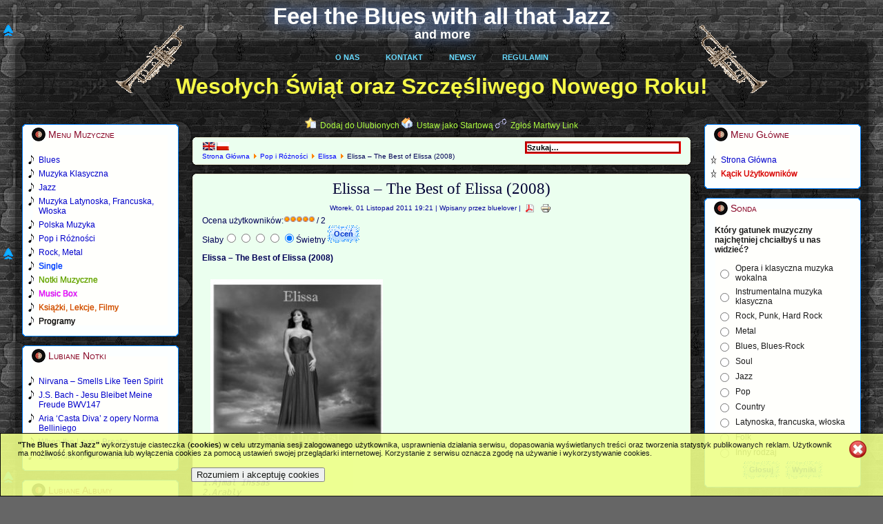

--- FILE ---
content_type: text/html; charset=utf-8
request_url: http://theblues-thatjazz.com/pl/pop/2912-elissa/10691-elissa-the-best-of-elissa-2008.html
body_size: 11218
content:
<!DOCTYPE html PUBLIC "-//W3C//DTD XHTML 1.0 Transitional//EN" "http://www.w3.org/TR/xhtml1/DTD/xhtml1-transitional.dtd">
<html xmlns="http://www.w3.org/1999/xhtml" xml:lang="pl-pl" lang="pl-pl" >
 <head>
  <meta http-equiv="X-UA-Compatible" content="IE=EmulateIE7" />
  <base href="http://theblues-thatjazz.com/pop/2912-elissa/10691-elissa-the-best-of-elissa-2008.html" />
  <meta http-equiv="content-type" content="text/html; charset=utf-8" />
  <meta name="robots" content="index, follow" />
  <meta name="keywords" content="Elissa, The Best of Elissa, pop, arabian songs, muzyka arabska, lebanese music, download, mp3, album, ściągnij mp3, pobierz, descargar, folk, ethnic" />
  <meta name="title" content="Elissa – The Best of Elissa (2008)" />
  <meta name="author" content="bluelover" />
  <meta name="description" content="Elissa – The Best of Elissa (2008)" />
  <meta name="generator" content="Joomla! 1.5 - Open Source Content Management" />
  <title>Elissa – The Best of Elissa (2008)</title>
  <link href="/templates/bluesjazz-new-colours/favicon.ico" rel="shortcut icon" type="image/x-icon" />
  <link rel="stylesheet" href="/modules/mod_jflanguageselection/tmpl/mod_jflanguageselection.css" type="text/css" />
  <style type="text/css">
    <!--

img.spo-ico{padding: 0 -8px 0 -8px;width:16px;height:16px;}
#poptable td, a{padding:0;}
.spoform div{padding:8px 0 0 0;}
.spoform a{padding:0;}
.spoform input, textarea{border: 2px solid #CCCCCC;}

    -->
  </style>
  <script type="text/javascript" src="/components/com_jcomments/js/jcomments-v2.1.js?v=2"></script>
  <script type="text/javascript" src="/components/com_jcomments/libraries/joomlatune/ajax.js"></script>
  <script type="text/javascript" src="/media/system/js/mootools.js"></script>
  <script type="text/javascript" src="/media/system/js/caption.js"></script>

  <link rel="stylesheet" href="/templates/system/css/system.css" type="text/css" />
  <link rel="stylesheet" href="/templates/system/css/general.css" type="text/css" />

  <link rel="stylesheet" type="text/css" href="/templates/bluesjazz-new-colours/css/template.css" />
  <!--[if IE 6]><link rel="stylesheet" href="/templates/bluesjazz-new-colours/css/template.ie6.css" type="text/css" media="screen" /><![endif]-->
  <!--[if IE 7]><link rel="stylesheet" href="/templates/bluesjazz-new-colours/css/template.ie7.css" type="text/css" media="screen" /><![endif]-->
  <script type="text/javascript" src="/templates/bluesjazz-new-colours/script.js"></script>
  <meta name="all-apver" content="e52b90f5" />
 </head>
<body>
    <div id="art-page-background-gradient"></div>
    <div id="hornleft"></div>
    <div id="hornright"></div>
<div id="art-main"><div id="sitetitle"><a href="/">Feel the Blues with all that Jazz</a><div id="sittitadd"><a href="/">and more</a></div><!--[if IE 6]><div id="ie6backshadow">Feel the Blues with all that Jazz</div><![endif]--><!--[if IE 7]><div id="backshadow">Feel the Blues with all that Jazz</div><![endif]--><!--[if IE 6]><div id="ie6smallbackshadow">and more</div><![endif]--><!--[if IE 7]><div id="smallbackshadow">and more</div><![endif]--></div>
<div class="art-Sheet">
    <div class="art-Sheet-tl"></div>
    <div class="art-Sheet-tr"></div>
    <div class="art-Sheet-bl"></div>
    <div class="art-Sheet-br"></div>
    <div class="art-Sheet-tc"></div>
    <div class="art-Sheet-bc"></div>
    <div class="art-Sheet-cl"></div>
    <div class="art-Sheet-cr"></div>
    <div class="art-Sheet-cc"></div>
    <div class="art-Sheet-body">
<div class="art-nav">
	<div class="art-nav-center">
<ul class="art-menu"><li class="item28"><a href="/pl/o-nas.html"><span class="l"> </span><span class="r"> </span><span class="t">O Nas</span></a></li><li class="item29"><a href="/pl/kontakt.html"><span class="l"> </span><span class="r"> </span><span class="t">Kontakt</span></a></li><li class="item18"><a href="/pl/newsy.html"><span class="l"> </span><span class="r"> </span><span class="t">Newsy</span></a></li><li class="item30"><a href="/pl/regulamin.html"><span class="l"> </span><span class="r"> </span><span class="t">Regulamin</span></a></li></ul>	</div>
</div>

<div class="art-nostyle">
<div  style = "margin-top:0px; margin-bottom:0px; position:relative;left:0px;overflow:hidden;padding-left:0px; padding-right:0px; padding-top:0px; padding-bottom:0px;  background-color:;width:100%; "><div align="center">
<strong>
<!-- color="#F5FFFA" -->
<font color="F4F747" size="6">
Wesołych Świąt oraz Szczęśliwego Nowego Roku!
</font>
<p></p>
</strong>
</div><br/></div></div>

<div class="art-contentLayout">
<div class="art-sidebar1"><div class="art-Block">
    <div class="art-Block-tl"></div>
    <div class="art-Block-tr"></div>
    <div class="art-Block-bl"></div>
    <div class="art-Block-br"></div>
    <div class="art-Block-tc"></div>
    <div class="art-Block-bc"></div>
    <div class="art-Block-cl"></div>
    <div class="art-Block-cr"></div>
    <div class="art-Block-cc"></div>
    <div class="art-Block-body">

<div class="art-BlockHeader">
    <div class="art-header-tag-icon">
        <div class="t">
Menu Muzyczne</div>
    </div>
</div>
<div class="art-BlockContent">
    <div class="art-BlockContent-body">

<ul class="menu"><li id="current" class="active item11"><a href="/pl/blues.html"><span>Blues</span></a></li><li class="item12"><a href="/pl/klasyczna.html"><span>Muzyka Klasyczna</span></a></li><li class="item13"><a href="/pl/jazz.html"><span>Jazz</span></a></li><li class="item14"><a href="/pl/latynoska-francuska-woska.html"><span>Muzyka Latynoska, Francuska, Włoska</span></a></li><li class="item15"><a href="/pl/polska.html"><span>Polska Muzyka</span></a></li><li class="item16"><a href="/pl/pop.html"><span>Pop i Różności</span></a></li><li class="item17"><a href="/pl/rock.html"><span>Rock, Metal</span></a></li><li class="item53"><a href="/pl/single.html"><span>Single</span></a></li><li class="item27"><a href="/pl/notki.html"><span>Notki Muzyczne</span></a></li><li class="item48"><a href="/pl/box.html" target="_blank"><span>Music Box</span></a></li><li class="item55"><a href="/pl/ksiazki-lekcje-filmy.html"><span>Książki, Lekcje, Filmy</span></a></li><li class="item56"><a href="/pl/programy.html"><span>Programy</span></a></li></ul>
    </div>
</div>


    </div>
</div>

<div class="art-Block">
    <div class="art-Block-tl"></div>
    <div class="art-Block-tr"></div>
    <div class="art-Block-bl"></div>
    <div class="art-Block-br"></div>
    <div class="art-Block-tc"></div>
    <div class="art-Block-bc"></div>
    <div class="art-Block-cl"></div>
    <div class="art-Block-cr"></div>
    <div class="art-Block-cc"></div>
    <div class="art-Block-body">

<div class="art-BlockHeader">
    <div class="art-header-tag-icon">
        <div class="t">
Lubiane Notki</div>
    </div>
</div>
<div class="art-BlockContent">
    <div class="art-BlockContent-body">

<ul class="mostread">
	<li class="mostread">
		<a href="/pl/notki/30-rock/8441-nirvana-smells-like-teen-spirit.html" class="mostread">
			Nirvana – Smells Like Teen Spirit</a>
	</li>
	<li class="mostread">
		<a href="/pl/notki/3-classical/3720-js-bach-jesu-bleibet-meine-freude-jesu-joy-of-mans-desiring.html" class="mostread">
			J.S. Bach - Jesu Bleibet Meine Freude BWV147</a>
	</li>
	<li class="mostread">
		<a href="/pl/notki/3-classical/9890-casta-diva-from-norma-by-vincenzo-bellini.html" class="mostread">
			Aria ‘Casta Diva’ z opery Norma Belliniego</a>
	</li>
	<li class="mostread">
		<a href="/pl/notki/1-blues/12-when-the-levee-breaks.html" class="mostread">
			When the Levee Breaks</a>
	</li>
	<li class="mostread">
		<a href="/pl/notki/25-jazz/4622-legendary-st-louis-blues.html" class="mostread">
			Legendarny St. Louis Blues</a>
	</li>
</ul>
    </div>
</div>


    </div>
</div>

<div class="art-Block">
    <div class="art-Block-tl"></div>
    <div class="art-Block-tr"></div>
    <div class="art-Block-bl"></div>
    <div class="art-Block-br"></div>
    <div class="art-Block-tc"></div>
    <div class="art-Block-bc"></div>
    <div class="art-Block-cl"></div>
    <div class="art-Block-cr"></div>
    <div class="art-Block-cc"></div>
    <div class="art-Block-body">

<div class="art-BlockHeader">
    <div class="art-header-tag-icon">
        <div class="t">
Lubiane Albumy</div>
    </div>
</div>
<div class="art-BlockContent">
    <div class="art-BlockContent-body">

<ul class="mostread">
	<li class="mostread">
		<a href="/pl/jazz/463-enricorava/22108-enrico-rava-claudio-fasoli-franco-dandrea-icon-1996.html" class="mostread">
			Enrico Rava, Claudio Fasoli, Franco D'Andrea - Icon (1996)</a>
	</li>
	<li class="mostread">
		<a href="/pl/klasyczna/2479-gubaidulina-sofia/8981-sofia-gubaidulina-st-john-passion-st-john-easter.html" class="mostread">
			Sofia Gubaidulina – St John Passion - St John Easter (2007)</a>
	</li>
	<li class="mostread">
		<a href="/pl/polska/1987-marek-piekarczyk/7175-marek-piekarczyk-a-balls-power-xes-1990.html" class="mostread">
			Marek Piekarczyk &amp; Balls Power – Xes (1990)</a>
	</li>
	<li class="mostread">
		<a href="/pl/jazz/982-romantic-jazz/2611-romantic-jazz.html" class="mostread">
			Romantic Jazz [2CDs] (2008)</a>
	</li>
	<li class="mostread">
		<a href="/pl/jazz/1667-bob-acri/5660-bob-acri-bob-acri-2004.html" class="mostread">
			Bob Acri – Bob Acri (2004)</a>
	</li>
</ul>
    </div>
</div>


    </div>
</div>

<div class="art-Block">
    <div class="art-Block-tl"></div>
    <div class="art-Block-tr"></div>
    <div class="art-Block-bl"></div>
    <div class="art-Block-br"></div>
    <div class="art-Block-tc"></div>
    <div class="art-Block-bc"></div>
    <div class="art-Block-cl"></div>
    <div class="art-Block-cr"></div>
    <div class="art-Block-cc"></div>
    <div class="art-Block-body">

<div class="art-BlockHeader">
    <div class="art-header-tag-icon">
        <div class="t">
Lubiane Single</div>
    </div>
</div>
<div class="art-BlockContent">
    <div class="art-BlockContent-body">

<ul class="mostread">
	<li class="mostread">
		<a href="/pl/single/45-polish/2533-nie-placz-kiedy-odjade.html" class="mostread">
			Marino Marini - Nie Placz Kiedy Odjade</a>
	</li>
	<li class="mostread">
		<a href="/pl/single/42-classical/2699-night-on-the-bald-mountain.html" class="mostread">
			Modest Mussorgski - Night on the Bald Mountain</a>
	</li>
	<li class="mostread">
		<a href="/pl/single/41-blues/2497-blues-today.html" class="mostread">
			Legendary Blues Band - Blues Today</a>
	</li>
	<li class="mostread">
		<a href="/pl/single/47-rock/2713-one.html" class="mostread">
			Metallica - One</a>
	</li>
	<li class="mostread">
		<a href="/pl/single/41-blues/2501-ill-play-the-bkues-for-you.html" class="mostread">
			Melvin Taylor - I'll Play The Blues For You</a>
	</li>
	<li class="mostread">
		<a href="/pl/single/46-pop/2546-when-i-need-you.html" class="mostread">
			Celine Dion - When I Need You</a>
	</li>
	<li class="mostread">
		<a href="/pl/single/41-blues/2491-blues-in-the-night.html" class="mostread">
			Eva Cassidy - Blues In The Night</a>
	</li>
	<li class="mostread">
		<a href="/pl/single/42-classical/2698-harmonious-blacksmith.html" class="mostread">
			G.F.Handel - Air with Variations - Harmonious Blacksmith</a>
	</li>
	<li class="mostread">
		<a href="/pl/single/46-pop/2541-let-it-be-me.html" class="mostread">
			Anne Murray - Let It Be Me</a>
	</li>
	<li class="mostread">
		<a href="/pl/single/41-blues/2495-i-want-jesus-to-walk-with-me.html" class="mostread">
			Holmes Brothers - I Want Jesus To Walk With Me</a>
	</li>
</ul>
    </div>
</div>


    </div>
</div>

</div>
<div class="art-content">

<div class="art-nostyle">
<!-- Simple Page Options 1.5.15 starts here -->

<div class='fav-art' align='center' style='width:10px;text-align:center;direction:ltr;'><img  src='http://theblues-thatjazz.com/modules/mod_spo/images/page.png' alt='' border='0' />&nbsp;&nbsp;<a href='javascript:;' onclick='spoFirePop(1)'>Dodaj do Ulubionych</a>  <img  src='http://theblues-thatjazz.com/modules/mod_spo/images/home.png' alt='' border='0' />&nbsp;&nbsp;<a href='javascript:;' onclick='spoFirePop(2)'>Ustaw jako Startową</a>  <img  src='http://theblues-thatjazz.com/modules/mod_spo/images/email.png' alt='' border='0' />&nbsp;&nbsp;<a href='javascript:;' onclick='spoFirePop(4)'>Zgłoś Martwy Link</a>  <div class='spo-top-art-left-one' style='position:fixed;height:40px; bottom:0px; left:4px;'><a href='javascript:;' onclick='window.scrollTo(0,0)'><img class='spo-ico' src='http://theblues-thatjazz.com/modules/mod_spo/images/top.png' alt='Powrót na początek' title='Powrót na początek' border='0' /></a></div><div class='spo-top-art-left-two' style='position:fixed;height:40px; bottom:0px; left:4px;'><a href='javascript:;' onclick='window.scrollTo(0,0)'><img class='spo-ico' src='http://theblues-thatjazz.com/modules/mod_spo/images/top.png' alt='Powrót na początek' title='Powrót na początek' border='0' /></a></div><div class='spo-top-art-left-three' style='position:fixed;height:40px; bottom:0px; left:4px;'><a href='javascript:;' onclick='window.scrollTo(0,0)'><img class='spo-ico' src='http://theblues-thatjazz.com/modules/mod_spo/images/top.png' alt='Powrót na początek' title='Powrót na początek' border='0' /></a></div></div>
<div id='spo_box' style='z-index:10000; display:none; position:fixed; top:65px; right:0px;'>
	<table id='poptable' dir='ltr' width='280' cellpadding='0' cellspacing='0' border='0'><tr><td style='height:43px;font-size:12px; color:#000033; font-weight:normal; text-align:center; text-indent:0px; position:relative; background:url("http://theblues-thatjazz.com/modules/mod_spo/images/po_title.png") no-repeat top left; width:256px; height:43px;'>
<span id='spo_box1'>Naciśnij &quot;<strong>Ctrl+D</strong>&quot; aby dodać Stronę do Ulubionych</span>
<span id='spo_box2'>Kliknij na Tytuł powyżej i przeciągnij go na ikonę &quot;<strong>Domku</strong>&quot; Twojej przeglądarki</span>
<span id='spo_box3' style='width:256px;'></span>
<span id='spo_box4' style='padding-top:3px'>Kliknij &quot;<strong>Wyślij</strong>&quot;, by zgłosić Martwy Link</span>
<div id='spo_box5' style='padding:0;margin:3px 0 0 -2px;float:right;width:250px;background-color:#F7E4D4;'>
<form id='spoEmailForm' name='spoEmailForm' style='width:208px;padding:0 20px 0 20px;border:1px solid #0000CC;' action='http://theblues-thatjazz.com/modules/mod_spo/email_sender.php' method='post'>
	<div class='spoform' style='border:0;padding:0;'>
		<div id='yname'>Twoje imię<br /><input type='text' id='spo_y_name' name='spo_y_name' /></div>
		<div id='yemail'>Twój email<br /><input type='text' id='spo_y_email' name='spo_y_email' /></div>
		<div id='ysub'>temat wiadomości<br /><input type='text' id='spo_y_sub' name='spo_y_sub' /></div>
		<div id='message-contents'>Komunikat (Opcjonalnie)&nbsp;<a onclick='spoShowMsg();' href='javascript:;' title='Napisz wisadomość'>[+]</a></div>
		<textarea id='msg_message' name='spo_message' cols='20' rows='4' onkeydown='spoCount(spoEmailForm.spo_message, spoEmailForm.countmsg, 300);' onkeyup='spoCount(spoEmailForm.spo_message, spoEmailForm.countmsg, 300);' ></textarea>
	</div>
	<div style='clear:both;'>
		<div id='log_area' style='padding:8px'>
			<div id='spinner' style='display:none;'>&nbsp;</div>
			<div id='msg_area' align='center'></div>
		</div>
		<input type='submit' id='spo_submit' name='submit' value='Wyślij' />
		<input type='reset' id='spo_reset' name='reset' value='Wyczyść' onclick='spoResetForm()' />
		<div style='height:12px;'></div>
		<div id='femail'>Email przyjaciela&nbsp;
			<!-- <a href='javascript:;' onclick='spoAddRow();' title='Dodaj email'>[+]</a> -->
			<!-- <a href='javascript:;' onclick='spoRemRow();' title='Usuń email'>[-]</a> -->
			<br />
			<input type='text' id='spo_f_email_0' name='spo_f_email[0]' value='boryslaw.m@googlemail.com' />
			<span id='more_friends'></span>
		</div>
	</div>
	<input type='hidden' name='spo_site_lang' value='polish' />
	<input type='hidden' name='spo_site_name' value='Feel the Blues with all that Jazz' />
	<input type='hidden' name='spo_url2send' value='theblues-thatjazz.com' />
	<input type='hidden' name='spo_url_type' value='1' />
	<input type='hidden' name='spo_send_type' id='spo_send_type' />
	<input type='hidden' name='spo_msg_ftr' value='This contact message was generated using Simple Page Options Module from SITEURL.' />
	<input type='hidden' name='also_email_to' value='' />
</form>
</div>

</td><td valign='top'><a href='javascript:;' onclick='spoFadeOut()'><img src='http://theblues-thatjazz.com/modules/mod_spo/images/po_close.png' alt='Close' title='Close' border='0' height='43' width='24' /></a></td></tr>
	</table>
</div><script type="text/javascript">
<!--

if (document.images)
	{
	var Pic = new Array()
	Pic[0]	="po_close.png";
	Pic[1]	="po_title.png";
	var preLoad = new Array()
	for (var i=0; i<Pic.length; i++)
		{
		preLoad[i] = new Image();
		preLoad[i].src ="http://theblues-thatjazz.com/modules/mod_spo/images/"+Pic[i];
		}
	}

var social="";
var spoCurRow=0;
function spoAddRow()
	{
	if (spoCurRow < 1)
		{
		var rows=$('more_friends');
		var newRow=document.createElement("input");
		newRow.name="spo_f_email["+spoCurRow+"]";
		newRow.id="spo_f_email_"+spoCurRow+"";
		newRow.type="text";
		newRow.value="";
		newRow.style.margin="5px 2px 0 2px";
		rows.appendChild(newRow);
		spoBorder('spo_f_email_'+spoCurRow, 'd');
		spoCurRow++;
		}
	}

function spoRemRow()
	{
	if (spoCurRow!=1)
		{
		var rows=$('more_friends');
		rows.removeChild(rows.lastChild);
		spoCurRow-=1;
		}
	}

function spoResetForm()
	{
	spoBorder('spo_y_name', 'd');
	spoBorder('spo_y_email', 'd');
	spoBorder('spo_y_sub', 'd');
	for (var i=0; i<spoCurRow; i++)
		spoBorder('spo_f_email_'+i, 'd');
	$('msg_area').empty();
	$('msg_message').value='';
	spoBorder('msg_message', 'd');
	}

function spoBorder(field, color)
	{
	if (color=='d')	{$(field).style.border="2px solid #CCCCCC";	$(field).value="";}
	if (color=='e')	{$(field).style.border="2px solid #FF0000";	$(field).focus();}
	if (color=='v')	$(field).style.border="2px solid #008000";
	}

function spoValidEmail(email)
	{return (/^([a-zA-Z0-9_\.\-])+\@(([a-zA-Z0-9\-])+\.)+([a-zA-Z0-9]{2,5})+$/).test(email);}

function spoCheckInput()
	{
	var x=1;
	if ($("femail").style.display=="block")
		{
		for (var i=spoCurRow-1; i>-1; i-=1)
			{
			var f_email=$('spo_f_email_'+i);
			if ((f_email.value=='')||(!spoValidEmail(f_email.value)))
				{x=0;	spoBorder('spo_f_email_'+i, 'e');}
			else {spoBorder('spo_f_email_'+i, 'v');}
			}
		}
	else
		{
		$('spo_f_email_0').value='admin';
		if ($('msg_message').value=='')
			{x=0;	spoBorder('msg_message', 'e');}
		else
			{spoBorder('msg_message', 'v');}
		if ($('spo_y_sub').value=='')
			{x=0;	spoBorder('spo_y_sub', 'e');}
		else
			{spoBorder('spo_y_sub', 'v');}
		}
	if ($('spo_y_name').value=='')
		{x=0;	spoBorder('spo_y_name', 'e');}
	else {spoBorder('spo_y_name', 'v');}
	if (x==1)
		{$('spinner').style.background="url(http://theblues-thatjazz.com/modules/mod_spo/images/spinner.gif) no-repeat center";	$('msg_area').innerHTML="";	return true;}
	else
		{$('msg_area').style.color="red";	$('msg_area').innerHTML="Błąd!, Proszę sprawdzić swoje dane";	return false;}
	}

function spoCount(field, countBox, max)
	{
	if (field.value.length>max)
		field.value=field.value.substring(0, max);
	else
		countBox.value=max-field.value.length;
	}

function spoShowMsg()
	{
	$('message-contents').innerHTML="Komunikat (Opcjonalnie)&nbsp;<a href='javascript:;' onclick='spoHideMsg()' title='Usuń wiadomość'>[-]<\/a>&nbsp;<input type='text' name='countmsg' size='3' maxlength='3' value='300' /><br />";
	spoSB('msg_message');
	}

function spoHideMsg()
	{
	$('message-contents').innerHTML="Komunikat (Opcjonalnie)&nbsp;<a href='javascript:;' onclick='spoShowMsg()' title='Napisz wisadomość'>[+]<\/a>";
	spoHB('msg_message');
	}

window.addEvent('domready', function()
{
	$('spoEmailForm').addEvent('submit', function(e)
	{
	new Event(e).stop();
	if(spoCheckInput())
		{
		$('spo_submit').disabled="disabled";
		$('spo_reset').disabled="disabled";
		spoSB('spinner');
		$('msg_area').style.color="black";
		this.send({update: $('msg_area'), onComplete: function() {spoHB('spinner');	window.setTimeout('spoFadeOut();', 3000);}});
		}
	});
$("spo_box3").innerHTML=social;
});

function savePageAsPDF()
	{var pURL="http://savepageaspdf.pdfonline.com/pdfonline/pdfonline.asp?cURL="+escape(document.location.href); window.open(pURL, "PDFOnline", "scrollbars=no, resizable=no, width=610, height=230");}

function spoSetOpacity(value)
	{
	$("spo_box").style.opacity=value/10;
	$("spo_box").style.filter='alpha(opacity='+value*10+')';
	}

function spoFadeIn()
	{
	for(var i=0; i<=100; i++)
		setTimeout('spoSetOpacity('+(i/10)+')', 4*i);
	}

function spoFadeOut()
	{
	for(var i=0; i<=100; i++)
		{setTimeout('spoSetOpacity('+(10-i/10)+')', 4*i);}
	setTimeout('spoHB("spo_box");', 800);
	}

function spoSB(element)
	{$(element).style.display="block";}

function spoHB(element)
	{$(element).style.display="none";}

function spoFirePop(pid)
	{
	spoSetOpacity(0);
	spoSB("spo_box");
	$('spo_submit').disabled="";
	$('spo_reset').disabled="";
	spoResetForm();
	for (var c=1;c<6;c++)
		{spoHB("spo_box"+c);}
	if (pid==1)	spoSB("spo_box1");
	if (pid==2)	spoSB("spo_box2");
	if (pid==3)	spoSB("spo_box3");
	if (pid==4)	{spoHideMsg();	$("spo_send_type").value="recommend";	spoSB("femail");	spoHB("ysub");	spoSB("spo_box4");	spoSB("spo_box5");}
	if (pid==5)	{spoShowMsg();	$("spo_send_type").value="msgtoadmin";	spoHB("femail");	spoSB("ysub");	spoSB("spo_box4");	spoSB("spo_box5");}
	spoFadeIn();
		if ((pid==1)||(pid==2))	{setTimeout('spoFadeOut()', 7000);}
		}
-->
</script>

<!-- Simple Page Options 1.5.15 ends here -->
</div>
<div class="art-Post">
		    <div class="art-Post-tl"></div>
		    <div class="art-Post-tr"></div>
		    <div class="art-Post-bl"></div>
		    <div class="art-Post-br"></div>
		    <div class="art-Post-tc"></div>
		    <div class="art-Post-bc"></div>
		    <div class="art-Post-cl"></div>
		    <div class="art-Post-cr"></div>
		    <div class="art-Post-cc"></div>
		    <div class="art-Post-body">
		<div class="art-Post-inner">
		
				<div class="art-PostContent">
		
		<form action="index.php" method="post">
	<div class="search">
		<input name="searchword" id="mod_search_searchword" maxlength="20" alt="Szukaj" class="inputbox" type="text" size="20" value="Szukaj&hellip;"  onblur="if(this.value=='') this.value='Szukaj&hellip;';" onfocus="if(this.value=='Szukaj&hellip;') this.value='';" />	</div>
	<input type="hidden" name="task"   value="search" />
	<input type="hidden" name="option" value="com_search" />
	<input type="hidden" name="Itemid" value="16" />
</form><div id="jflanguageselection"><div class="rawimages"><span><a href="http://theblues-thatjazz.com/en/pop-miscellaneous/2912-elissa/10691-elissa-the-best-of-elissa-2008.html"><img src="/components/com_joomfish/images/flags/en.gif" alt="English (United Kingdom)" title="English (United Kingdom)" /></a></span><span id="active_language"><a href="http://theblues-thatjazz.com/pl/pop/2912-elissa/10691-elissa-the-best-of-elissa-2008.html"><img src="/components/com_joomfish/images/flags/pl.gif" alt="Polish (Poland)" title="Polish (Poland)" /></a></span></div></div><!--Joom!fish V2.0.3 (Flash)-->
<!-- &copy; 2003-2009 Think Network, released under the GPL. -->
<!-- More information: at http://www.joomfish.net -->
<span class="breadcrumbs pathway">
<a href="http://theblues-thatjazz.com/" class="pathway">Strona Główna</a> <img src="/images/M_images/arrow.png" alt=""  /> <a href="/pl/pop.html" class="pathway">Pop i Różności</a> <img src="/images/M_images/arrow.png" alt=""  /> <a href="/pl/pop/2912-elissa.html" class="pathway">Elissa</a> <img src="/images/M_images/arrow.png" alt=""  /> Elissa – The Best of Elissa (2008)</span>

		</div>
		<div class="cleared"></div>
		
		
		</div>
		
		    </div>
		</div>
		
<div class="art-Post">
    <div class="art-Post-tl"></div>
    <div class="art-Post-tr"></div>
    <div class="art-Post-bl"></div>
    <div class="art-Post-br"></div>
    <div class="art-Post-tc"></div>
    <div class="art-Post-bc"></div>
    <div class="art-Post-cl"></div>
    <div class="art-Post-cr"></div>
    <div class="art-Post-cc"></div>
    <div class="art-Post-body">
<div class="art-Post-inner">
 <h2 class="art-PostHeaderIcon-wrapper"> <span class="art-PostHeader">
Elissa – The Best of Elissa (2008)</span>
</h2>

<div class="art-PostHeaderIcons art-metadata-icons">
Wtorek, 01 Listopad 2011 19:21 | Wpisany przez bluelover | <span class="art-metadata-icons"><a href="/pl/pop/2912-elissa/10691-elissa-the-best-of-elissa-2008.pdf" title="PDF" onclick="window.open(this.href,'win2','status=no,toolbar=no,scrollbars=yes,titlebar=no,menubar=no,resizable=yes,width=640,height=480,directories=no,location=no'); return false;" rel="nofollow"><img src="/images/M_images/pdf_button.png" alt="PDF"  /></a>&nbsp;<a href="/pl/pop/2912-elissa/10691-elissa-the-best-of-elissa-2008.html?tmpl=component&amp;print=1&amp;page=" title="Drukuj" onclick="window.open(this.href,'win2','status=no,toolbar=no,scrollbars=yes,titlebar=no,menubar=no,resizable=yes,width=640,height=480,directories=no,location=no'); return false;" rel="nofollow"><img src="/images/M_images/printButton.png" alt="Drukuj"  /></a></span>
</div>
<div class="art-PostContent">
<form method="post" action="http://theblues-thatjazz.com/pop/2912-elissa/10691-elissa-the-best-of-elissa-2008.html?lang=pl"><span class="content_rating">Ocena użytkowników:<img src="/images/M_images/rating_star.png" alt=""  /><img src="/images/M_images/rating_star.png" alt=""  /><img src="/images/M_images/rating_star.png" alt=""  /><img src="/images/M_images/rating_star.png" alt=""  /><img src="/images/M_images/rating_star.png" alt=""  />&nbsp;/&nbsp;2</span>
<br />
<span class="content_vote">Słaby<input type="radio" alt="vote 1 star" name="user_rating" value="1" /><input type="radio" alt="vote 2 star" name="user_rating" value="2" /><input type="radio" alt="vote 3 star" name="user_rating" value="3" /><input type="radio" alt="vote 4 star" name="user_rating" value="4" /><input type="radio" alt="vote 5 star" name="user_rating" value="5" checked="checked" />Świetny&nbsp;<input class="button" type="submit" name="submit_vote" value="Oceń" /><input type="hidden" name="task" value="vote" /><input type="hidden" name="option" value="com_content" /><input type="hidden" name="cid" value="10691" /><input type="hidden" name="url" value="http://theblues-thatjazz.com/pop/2912-elissa/10691-elissa-the-best-of-elissa-2008.html?lang=pl" /></span></form><div class="art-article"><p><strong>Elissa – The Best of Elissa (2008)</strong></p>
<p><img src="/ObrMuz/Pop/Elissa/bestofelissa.jpg" border="0" alt="Image could not be displayed. Check browser for compatibility." /></p>
<pre><em>
1.Ajmal Ihssas
2.Arably
3.Awakhir El Shity
4.Ayshalak
5.Bastanak
6.Bedy Doob						<a href="http://www.box.net/shared/931xdoxyxifqkjkjv5gm" target="_blank" onclick="window.open(this.href,'newwin','left=27,width=960,height=720,menubar=1,toolbar=1,scrollbars=1,status=1,resizable=1');return false;">play</a>
7.Bein el Ein
8.Bethgheeb Betrooh
9.Betmoun
10.Fatet Sineen
11.Gouwaya Leik
12.Hobak Wajaa
13.Irjaa Lilshowk
14.Kermalak
15.Khod Balak Alaya
16.Kont Fi Sertak FT. Cheb Mami
17.Koul Youm Fee Oumri
18.Law Taarafou
19.Layali Lebnan
20.Million Ahibbak
21.Minn Bloum						<a href="http://www.box.net/shared/r23gsh9aaj4ryumokdiq" target="_blank" onclick="window.open(this.href,'newwin','left=27,width=960,height=720,menubar=1,toolbar=1,scrollbars=1,status=1,resizable=1');return false;">play</a>
22.Tlob Itmana
23.Wakhret’ha Maak
24.Zanbi Ana
</em></pre>
<p> </p>
<p>Born to a Lebanese father Zakaria Khoury and a Syrian mother Youmna Saud, Elissa Khoury (إليسار زكريا خوري) was raised in the The Bekaa valley in Lebanon. She earned a degree in Political Science from the Lebanese University. She is a Maronite Catholic. Elissa’s father, Zakaria Khoury, who studied and taught Arabic literature, died of cancer in 2004. She has 3 brothers and 2 sisters. Her brother Kamel Khoury is a DJ. Her sister Norma is married and lives in Canada, her two other brothers are Ghassan and Jehad.</p>
<p>Famous for her passionate style of music and unique vocal capabilities, Elissa is often referred to as the “Queen Of Romance” and “Queen Of Feelings”. Elissa was the first Lebanese musician to win the World Music Award in 2005, 2006 and 2010 for best selling albums in the Middle East.</p>
<p>download (mp3 @320 kbs):</p>
<p><a href="https://yadi.sk/d/XB1llokj382zCm" target="_blank" onclick="window.open(this.href,'newwin','left=27,width=960,height=720,menubar=1,toolbar=1,scrollbars=1,status=1,resizable=1');return false;">yandex </a> <a href="https://www.4shared.com/zip/tdfKoEkQba/ElssTBoE08.html" target="_blank" onclick="window.open(this.href,'newwin','left=27,width=960,height=720,menubar=1,toolbar=1,scrollbars=1,status=1,resizable=1');return false;">4shared </a> <a href="https://mega.nz/#!nR5Hgb4J!xwsuKDtOD9fAKKJ3yHBKQAPL3BUQgoqxTAxbImqLF2c" target="_blank" onclick="window.open(this.href,'newwin','left=27,width=960,height=720,menubar=1,toolbar=1,scrollbars=1,status=1,resizable=1');return false;">mega </a> <a href="http://www.mediafire.com/file/a0qn0y733aht7se/Elss%E2%80%93TBoE08.zip" target="_blank" onclick="window.open(this.href,'newwin','left=27,width=960,height=720,menubar=1,toolbar=1,scrollbars=1,status=1,resizable=1');return false;">mediafire</a> <a href="https://cloud.mail.ru/public/LTAv/j3YFrPn89" target="_blank" onclick="window.open(this.href,'newwin','left=27,width=960,height=720,menubar=1,toolbar=1,scrollbars=1,status=1,resizable=1');return false;">cloudmailru </a> <a href="http://uplea.com/dl/1F17F6C147EFA12" target="_blank" onclick="window.open(this.href,'newwin','left=27,width=960,height=720,menubar=1,toolbar=1,scrollbars=1,status=1,resizable=1');return false;">uplea </a></p>
<p><a href="javascript:history.back();">back</a></p></div><p class="modifydate">Zmieniony (Poniedziałek, 09 Styczeń 2017 17:12)</p><span class="article_separator">&nbsp;</span>
</div>
<div class="cleared"></div>
</div>

    </div>
</div>



<div class="art-nostyle">
<div  style = "margin-top:0px; margin-bottom:-14px; position:relative;left:0px;overflow:hidden;padding-left:0px; padding-right:0px; padding-top:0px; padding-bottom:0px;  background-color:;width:100%; "><div id="rules"><p>Zanim ściągniesz jakikolwiek plik, musisz przeczytać i zaakceptować nasz<br />
<a href="http://theblues-thatjazz.com/en/disclaimer.html"><strong>Regulamin</strong></a>.</p>
<p></p>
<p>Jeśli jesteś artystą lub agentem i chciałbyś by Twoja muzyka została usunięta<br />
z naszej strony, proszę napisz do nas na<br />
<a href="mailto:abuse@theblues-thatjazz.com"><strong>abuse@theblues-thatjazz.com</strong></a><br />
i usuniemy ją jak najszybciej.</p>
</div><br/></div></div>
</div>
<div class="art-sidebar2"><div class="art-Block">
    <div class="art-Block-tl"></div>
    <div class="art-Block-tr"></div>
    <div class="art-Block-bl"></div>
    <div class="art-Block-br"></div>
    <div class="art-Block-tc"></div>
    <div class="art-Block-bc"></div>
    <div class="art-Block-cl"></div>
    <div class="art-Block-cr"></div>
    <div class="art-Block-cc"></div>
    <div class="art-Block-body">

<div class="art-BlockHeader">
    <div class="art-header-tag-icon">
        <div class="t">
Menu Główne</div>
    </div>
</div>
<div class="art-BlockContent">
    <div class="art-BlockContent-body">

<ul class="menu" id="m23"><li class="item1"><a href="http://www.theblues-thatjazz.com/"><span>Strona Główna</span></a></li><li class="item49"><a href="/pl/kacik-uzytkownikow.html"><span>Kącik Użytkowników</span></a></li></ul>
    </div>
</div>


    </div>
</div>

<div class="art-Block">
    <div class="art-Block-tl"></div>
    <div class="art-Block-tr"></div>
    <div class="art-Block-bl"></div>
    <div class="art-Block-br"></div>
    <div class="art-Block-tc"></div>
    <div class="art-Block-bc"></div>
    <div class="art-Block-cl"></div>
    <div class="art-Block-cr"></div>
    <div class="art-Block-cc"></div>
    <div class="art-Block-body">

<div class="art-BlockHeader">
    <div class="art-header-tag-icon">
        <div class="t">
Sonda</div>
    </div>
</div>
<div class="art-BlockContent">
    <div class="art-BlockContent-body">

<form action="index.php" method="post" name="form2">

<table width="95%" border="0" cellspacing="0" cellpadding="1" align="center" class="poll">
<thead>
	<tr>
		<td style="font-weight: bold;">
			Który gatunek muzyczny najchętniej chciałbyś u nas widzieć?		</td>
	</tr>
</thead>
	<tr>
		<td align="center">
			<table class="pollstableborder" cellspacing="0" cellpadding="0" border="0">
							<tr>
					<td class="sectiontableentry2" valign="top">
						<input type="radio" name="voteid" id="voteid25" value="25" alt="25" />
					</td>
					<td class="sectiontableentry2" valign="top">
						<label for="voteid25">
							Opera i klasyczna muzyka wokalna						</label>
					</td>
				</tr>
											<tr>
					<td class="sectiontableentry1" valign="top">
						<input type="radio" name="voteid" id="voteid26" value="26" alt="26" />
					</td>
					<td class="sectiontableentry1" valign="top">
						<label for="voteid26">
							Instrumentalna muzyka klasyczna						</label>
					</td>
				</tr>
											<tr>
					<td class="sectiontableentry2" valign="top">
						<input type="radio" name="voteid" id="voteid27" value="27" alt="27" />
					</td>
					<td class="sectiontableentry2" valign="top">
						<label for="voteid27">
							Rock, Punk, Hard Rock						</label>
					</td>
				</tr>
											<tr>
					<td class="sectiontableentry1" valign="top">
						<input type="radio" name="voteid" id="voteid28" value="28" alt="28" />
					</td>
					<td class="sectiontableentry1" valign="top">
						<label for="voteid28">
							Metal						</label>
					</td>
				</tr>
											<tr>
					<td class="sectiontableentry2" valign="top">
						<input type="radio" name="voteid" id="voteid29" value="29" alt="29" />
					</td>
					<td class="sectiontableentry2" valign="top">
						<label for="voteid29">
							Blues, Blues-Rock						</label>
					</td>
				</tr>
											<tr>
					<td class="sectiontableentry1" valign="top">
						<input type="radio" name="voteid" id="voteid30" value="30" alt="30" />
					</td>
					<td class="sectiontableentry1" valign="top">
						<label for="voteid30">
							Soul						</label>
					</td>
				</tr>
											<tr>
					<td class="sectiontableentry2" valign="top">
						<input type="radio" name="voteid" id="voteid31" value="31" alt="31" />
					</td>
					<td class="sectiontableentry2" valign="top">
						<label for="voteid31">
							Jazz						</label>
					</td>
				</tr>
											<tr>
					<td class="sectiontableentry1" valign="top">
						<input type="radio" name="voteid" id="voteid32" value="32" alt="32" />
					</td>
					<td class="sectiontableentry1" valign="top">
						<label for="voteid32">
							Pop						</label>
					</td>
				</tr>
											<tr>
					<td class="sectiontableentry2" valign="top">
						<input type="radio" name="voteid" id="voteid33" value="33" alt="33" />
					</td>
					<td class="sectiontableentry2" valign="top">
						<label for="voteid33">
							Country						</label>
					</td>
				</tr>
											<tr>
					<td class="sectiontableentry1" valign="top">
						<input type="radio" name="voteid" id="voteid34" value="34" alt="34" />
					</td>
					<td class="sectiontableentry1" valign="top">
						<label for="voteid34">
							Latynoska, francuska, włoska						</label>
					</td>
				</tr>
											<tr>
					<td class="sectiontableentry2" valign="top">
						<input type="radio" name="voteid" id="voteid35" value="35" alt="35" />
					</td>
					<td class="sectiontableentry2" valign="top">
						<label for="voteid35">
							Folk						</label>
					</td>
				</tr>
											<tr>
					<td class="sectiontableentry1" valign="top">
						<input type="radio" name="voteid" id="voteid36" value="36" alt="36" />
					</td>
					<td class="sectiontableentry1" valign="top">
						<label for="voteid36">
							Inny rodzaj						</label>
					</td>
				</tr>
										</table>
		</td>
	</tr>
	<tr>
		<td>
			<div align="center">
				<input type="submit" name="task_button" class="button" value="Głosuj" />
				&nbsp;
				<input type="button" name="option" class="button" value="Wyniki" onclick="document.location.href='/pl/component/poll/16-what-music-genre-would-you-like-to-find-here-the-most.html'" />
			</div>
		</td>
	</tr>
</table>

	<input type="hidden" name="option" value="com_poll" />
	<input type="hidden" name="task" value="vote" />
	<input type="hidden" name="id" value="16" />
	<input type="hidden" name="c874117366fc9af17b053c169670d189" value="1" /></form>
    </div>
</div>


    </div>
</div>

<div class="art-Block">
    <div class="art-Block-tl"></div>
    <div class="art-Block-tr"></div>
    <div class="art-Block-bl"></div>
    <div class="art-Block-br"></div>
    <div class="art-Block-tc"></div>
    <div class="art-Block-bc"></div>
    <div class="art-Block-cl"></div>
    <div class="art-Block-cr"></div>
    <div class="art-Block-cc"></div>
    <div class="art-Block-body">

<div class="art-BlockContent">
    <div class="art-BlockContent-body">

<div class="mod_dwhosonline-summary" id="wol24">
<span>Teraz na stronie:</span>
<ul class="mod_dwhosonline-summary"> <li>300 go&#347;ci</li> </ul>
</div>

    </div>
</div>


    </div>
</div>

<div class="art-Block">
    <div class="art-Block-tl"></div>
    <div class="art-Block-tr"></div>
    <div class="art-Block-bl"></div>
    <div class="art-Block-br"></div>
    <div class="art-Block-tc"></div>
    <div class="art-Block-bc"></div>
    <div class="art-Block-cl"></div>
    <div class="art-Block-cr"></div>
    <div class="art-Block-cc"></div>
    <div class="art-Block-body">

<div class="art-BlockContent">
    <div class="art-BlockContent-body">

<div  style = "margin-top:0px; margin-bottom:0px; position:relative;left:0px;overflow:hidden;padding-left:0px; padding-right:0px; padding-top:0px; padding-bottom:0px;  background-color:;width:100%; "><b>Łączna liczba odwiedzin </b>:<br />300275530</div>
    </div>
</div>


    </div>
</div>

</div>

</div>
<div class="cleared"></div>

<div class="art-nostyle">



<div  style = "margin-top:0px; margin-bottom:0px; position:relative;left:0px;overflow:hidden;padding-left:0px; padding-right:0px; padding-top:0px; padding-bottom:0px;  background-color:;width:100%; "><style>  
.btn1 {
    margin-left: 20%;
    margin-right: auto;
    margin-top: 15px;
    margin-bottom: 0px;
}                                                                                           
.btn2 {
    margin-left: 0px;
    margin-right: 0px;
    margin-top: 0px;
    margin-bottom: 0px;
}                                                                                           
div.cl_crs {
    float: right;
    margin-left: 0px;
    margin-right: 25px;
    margin-top: 0px;
    margin-bottom: 0px;
}
div.cl_crs p {

}                                                                                           
div.transbox1
{   
  position: fixed;
  left: 0px;
  bottom: 0px;
  width: 100%;
  height: auto;
  margin-left: 0px;
  margin-right: 0px;
  margin-top: 0px;
  margin-bottom: 0px;
  background-color: #eeff88;
  border: 1px solid black;
  /* opacity */  
   /* IE 8 */
  -ms-filter: "progid:DXImageTransform.Microsoft.Alpha(Opacity=90)";
  /* IE 5-7 */
  filter: alpha(opacity=90);                                        
  /* Netscape */
  -moz-opacity: 0.9;                                                
  /* Safari 1.x */
  -khtml-opacity: 0.9;                                              
  /* Good browsers */
  opacity: 0.9;                                                     
  z-index:30002;  
}
div.transbox1 p
{
  margin-left: 25px;
  margin-right: 0px;
  margin-top: 10px;
  margin-bottom: 20px;
  font-size: 11px;
  color: #000;
  text-align:justify;
}
</style>

<script src="/cookies/jquery/jquery.min.js"></script>
<script>   
function getCookie(name) {
  var value = "; " + document.cookie;
  var parts = value.split("; " + name + "=");
  if (parts.length == 2) return parts.pop().split(";").shift();
}       
// jquery hide
$(document).ready(function(){
  $(".btn1").click(function(){
  document.cookie="t8b56t927j53000pl18r4a8z0z6a2dv666law=thebluesthatjazzComPL71830; expires=Tue, 12 Jan 2038 12:00:00 UTC; domain=.theblues-thatjazz.com; path=/";
  $(".transbox1").hide(700);
  });

  $(".btn2").click(function(){
  document.cookie="t8b56t927j53000pl18r4a8z0z6a2dv666law=thebluesthatjazzComPL71830; expires=Tue, 12 Jan 2038 12:00:00 UTC; domain=.theblues-thatjazz.com; path=/";
  $(".transbox1").hide(700);
  });     
});     
// all the rest apart from jquery and functions       
var accepted = getCookie("t8b56t927j53000pl18r4a8z0z6a2dv666law");
var cookie_value = "thebluesthatjazzComPL71830";
if(accepted!=cookie_value){
document.write("<div class=\"transbox1\"><div class=\"cl_crs\"><p><input type=\"image\" class=\"btn2\" src=\"/cookies/small_cross.png\" alt=\"X\"></p></div><p><b>\"The Blues That Jazz\"</b> wykorzystuje ciasteczka (<b>cookies</b>) w celu utrzymania sesji zalogowanego użytkownika, usprawnienia działania serwisu, dopasowania wyświetlanych treści oraz tworzenia statystyk publikowanych reklam. Użytkownik ma możliwość skonfigurowania lub wyłączenia cookies za pomocą ustawień swojej przeglądarki internetowej. Korzystanie z serwisu oznacza zgodę na używanie i wykorzystywanie cookies.<br>");

document.write("<button class=\"btn1\">Rozumiem i akceptuję cookies</button></p></div>");
}  
</script><br/></div></div>

<div class="art-Footer">
 <div class="art-Footer-inner">
    <div class="art-Footer-text">
  <p>Copyright &copy; 2009 <a href="/">Feel the Blues with all that Jazz (and more) - best music portal!</a>.<br/>
All Rights Reserved.</p>

    </div>
 </div>
 <div class="art-Footer-background"></div>
</div>

    </div>
</div>
<div class="cleared"></div>
<p class="art-page-footer">Designed by <a href="mailto:boryslaw.m@googlemail.com">Boris M</a>.</p>
</div>
<script type="text/javascript">
var gaJsHost = (("https:" == document.location.protocol) ? "https://ssl." : "http://www.");
document.write(unescape("%3Cscript src='" + gaJsHost + "google-analytics.com/ga.js' type='text/javascript'%3E%3C/script%3E"));
</script>
<script type="text/javascript">
try {
var pageTracker = _gat._getTracker("UA-11955958-1");
pageTracker._trackPageview();
} catch(err) {}</script>



</body>
</html>


--- FILE ---
content_type: text/css
request_url: http://theblues-thatjazz.com/templates/bluesjazz-new-colours/css/template.css
body_size: 7160
content:
/* begin Page */

/* Generated with Artisteer version 2.2.0.17307, file checksum is 69A946DF. */

body
{
	margin: 0 auto;
	padding: 0;
	background-color: #666666; /* original bg color #E9B489; #0099FF; */
	background-image: url('../images/Page-BgTexture.jpg');
	background-repeat: repeat;
	background-attachment: scroll;
	background-position: top left;
}

#sittitadd a:focus
{
  -moz-outline: none;
}

#sitetitle
{
	font: Verdana, Arial, Helvetica, sans-serif;
	font-size: 275%; 
	font-weight: bolder;
	position: relative;
	padding-top: 5px;
	padding-bottom: 5px;
	text-align: center;
	z-index: 1;
	/* background: transparent url(../images/Header.PNG); */
}

#sitetitle a, #sitetitle a:link, #sitetitle a:visited, #sitetitle a:hover
{
	color: #FFFFFC !important;
	text-shadow: #6699FF 0px -0px 20px;
}

#sittitadd
{
	position: absolute;
	top: 40px;
	left: 50%;
	margin-left: -48px; 
	width: 98px;
	font-size: 55%; 
}

#hornleft
{
	position: absolute;
	top: 35px;
	left: 13%;
	z-index: 10001;
	width: 100px;
	height: 100px;
	background: url(../images/horn.gif) no-repeat;
}

#hornright
{
	position: absolute;
	top: 35px;
	right: 13%;
	z-index: 10001;
	width: 100px;
	height: 100px;
	background: url(../images/hornrt.gif) no-repeat;
}

#art-main
{
	position: relative;
	width: 100%;
	left: 0;
	top: 0;
}

#art-page-background-gradient
{
	position: absolute;
	background-image: url('../images/Page-BgGradient.jpg');
	background-repeat: repeat-x;
	top:0;
	width:100%;
	height: 900px;
	
}

#art-page-background-gradient
{
	background-position: top left;
}


.cleared
{
	float: none;
	clear: both;
	margin: 0;
	padding: 0;
	border: none;
	font-size:1px;
}


form
{
	padding:0 !important;
	margin:0 !important;
}

table.position
{
	position: relative;
	width: 100%;
	table-layout: fixed;
}
/* end Page */

/* begin Box, Sheet */
.art-Sheet
{
	position:relative;
	z-index:0;
	margin:0 auto;
	min-width: 1005px !important;
	max-width: 1260px !important;
	width: 100%;
	min-height:73px;
}

.art-Sheet-body
{
	position: relative;
	z-index:1;
	padding: 12px;
}

.art-Sheet-tr, .art-Sheet-tl, .art-Sheet-br, .art-Sheet-bl, .art-Sheet-tc, .art-Sheet-bc,.art-Sheet-cr, .art-Sheet-cl
{
	position:absolute;
	z-index:-1;
}            

.art-Sheet-tr, .art-Sheet-tl, .art-Sheet-br, .art-Sheet-bl
{
	width: 120px;
	height: 120px;
	background-image: url('../images/Sheet-s.png');
}

.art-Sheet-tl
{
	top:0;
	left:0;
	clip: rect(auto, 60px, 60px, auto);
}

.art-Sheet-tr
{
	top: 0;
	right: 0;
	clip: rect(auto, auto, 60px, 60px);
}

.art-Sheet-bl
{
	bottom: 0;
	left: 0;
	clip: rect(60px, 60px, auto, auto);
}

.art-Sheet-br
{
	bottom: 0;
	right: 0;
	clip: rect(60px, auto, auto, 60px);
}

.art-Sheet-tc, .art-Sheet-bc
{
	left: 60px;
	right: 60px;
	height: 120px;
	background-image: url('../images/Sheet-h.png');
}

.art-Sheet-tc
{
	top: 0;
	clip: rect(auto, auto, 60px, auto);
}

.art-Sheet-bc
{
	bottom: 0;
	clip: rect(60px, auto, auto, auto);
}

.art-Sheet-cr, .art-Sheet-cl
{
	top: 60px;
	bottom: 60px;
	width: 120px;
	background-image: url('../images/Sheet-v.png');
}

.art-Sheet-cr
{
	right:0;
	clip: rect(auto, auto, auto, 60px);
}

.art-Sheet-cl
{
	left:0;
	clip: rect(auto, 60px, auto, auto);
}

.art-Sheet-cc
{
	position:absolute;
	z-index:-1;
	top: 60px;
	left: 60px;
	right: 60px;
	bottom: 60px;
	background-image: url('../images/Sheet-c.png');
}


.art-Sheet
{
	margin-top: 0px !important;
}

#art-page-background-simple-gradient, #art-page-background-gradient, #art-page-background-glare
{
	min-width: 1005px !important;
	max-width: 1260px !important;
	width: 100%;
}

/* end Box, Sheet */

/* begin Menu */
/* menu structure */

.art-menu a, .art-menu a:link, .art-menu a:visited, .art-menu a:hover
{
	text-align:left;
	text-decoration:none;
	outline:none;
	letter-spacing:normal;
	word-spacing:normal;
}

.art-menu, .art-menu ul
{
	margin: 0;
	padding: 0;
	border: 0;
	list-style-type: none;
	display: block;
}

.art-menu li
{
	margin: 0;
	padding: 0;
	border: 0;
	display: block;
	float: left;
	position: relative;
	z-index: 5;
	background:none;
}

.art-menu li:hover
{
	z-index: 10000;
	white-space: normal;
}

.art-menu li li
{
	float: none;
}

.art-menu ul
{
	visibility: hidden;
	position: absolute;
	z-index: 10;
	left: 0;
	top: 0;
	background:none;
}

.art-menu li:hover>ul
{
	visibility: visible;
	top: 100%;
}

.art-menu li li:hover>ul
{
	top: 0;
	left: 100%;
}

.art-menu:after, .art-menu ul:after
{
	content: ".";
	height: 0;
	display: block;
	visibility: hidden;
	overflow: hidden;
	clear: both;
}
.art-menu, .art-menu ul
{
	min-height: 0;
}

.art-menu ul
{
	background-image: url(../images/spacer.gif);
	padding: 10px 30px 30px 30px;
	margin: -10px 0 0 -30px;
}

.art-menu ul ul
{
	padding: 30px 30px 30px 10px;
	margin: -30px 0 0 -10px;
}

div.art-nav-center
{
	position:relative;
	float:right; 
	right:50%;
}

ul.art-menu
{
	position:relative;
	float:left; 
	left:50%;
}

/* menu structure */

.art-menu
{
	padding: 12px 12px 12px 12px;
}

.art-nav
{
	position: relative;
	height: 47px;
	z-index: 100;
}

/* end Menu */

/* begin MenuItem */
.art-menu ul li
{
	clear: both;
}

.art-menu a
{
	position:relative;
	display: block;
	overflow:hidden;
	height: 23px;
	cursor: pointer;
	text-decoration: none;
	margin-right: 6px;
	margin-left: 6px;
}

.art-menu a .r, .art-menu a .l
{
	position:absolute;
	display: block;
	top:0;
	z-index:-1;
	height: 69px;
	background-image: url('../images/MenuItem.png');
}

.art-menu a .l
{
	left:0;
	right:6px;
}

.art-menu a .r
{
	width:412px;
	right:0;
	clip: rect(auto, auto, auto, 406px);
}

.art-menu a .t 
{
	font-family: Verdana, Geneva, Arial, Helvetica, Sans-Serif;
	font-size: 11px;
	font-style: normal;
	font-weight: bold;
	text-decoration: none;
	text-transform: uppercase;
	color: #67DAFF; /* kolor napis�w w top menu w spoczynku */
	padding: 0 7px;
	margin: 0 6px;
	line-height: 23px;
	text-align: center;
}

.art-menu a:hover .l, .art-menu a:hover .r
{
	top:-23px;
}

.art-menu li:hover>a .l, .art-menu li:hover>a .r
{
	top:-23px;
}

.art-menu li:hover a .l, .art-menu li:hover a .r
{
	top:-23px;
}
.art-menu a:hover .t
{
	color: #FFFFFC; /* ??? */
}

.art-menu li:hover a .t
{
	color: #FFFFFC; /* ??? */
}

.art-menu li:hover>a .t
{
	color: #FFFFFC; /* kolor napis�w w top menu po najechaniu */
}


.art-menu a.active .l, .art-menu a.active .r
{
	top: -46px;
}

.art-menu a.active .t
{
	color: #0080FF; /* ??? */
}

/* end MenuItem */

/* begin ContentLayout */
.art-contentLayout
{
	position: relative;
	margin-bottom: 7px;
	min-width: 982px !important;
	max-width: 1260px !important;
	width: 100%;
	margin-left:auto;
	margin-right:auto;
}
/* end ContentLayout */

/* begin Box, Block */
.art-Block
{
	position:relative;
	z-index:0;
	margin:0 auto;
	min-width:27px;
	min-height:27px;
}

.art-Block-body
{
	position: relative;
	z-index:1;
	padding: 3px;
}

.art-Block-tr, .art-Block-tl, .art-Block-br, .art-Block-bl, .art-Block-tc, .art-Block-bc,.art-Block-cr, .art-Block-cl
{
	position:absolute;
	z-index:-1;
}

.art-Block-tr, .art-Block-tl, .art-Block-br, .art-Block-bl
{
	width: 38px;
	height: 38px;
	background-image: url('../images/Block-s.png');
}

.art-Block-tl
{
	top:0;
	left:0;
	clip: rect(auto, 19px, 19px, auto);
}

.art-Block-tr
{
	top: 0;
	right: 0;
	clip: rect(auto, auto, 19px, 19px);
}

.art-Block-bl
{
	bottom: 0;
	left: 0;
	clip: rect(19px, 19px, auto, auto);
}

.art-Block-br
{
	bottom: 0;
	right: 0;
	clip: rect(19px, auto, auto, 19px);
}

.art-Block-tc, .art-Block-bc
{
	left: 19px;
	right: 19px;
	height: 38px;
	background-image: url('../images/Block-h.png');
}

.art-Block-tc
{
	top: 0;
	clip: rect(auto, auto, 19px, auto);
}

.art-Block-bc
{
	bottom: 0;
	clip: rect(19px, auto, auto, auto);
}

.art-Block-cr, .art-Block-cl
{
	top: 19px;
	bottom: 19px;
	width: 38px;
	background-image: url('../images/Block-v.png');
}

.art-Block-cr
{
	right:0;
	clip: rect(auto, auto, auto, 19px);
}

.art-Block-cl
{
	left:0;
	clip: rect(auto, 19px, auto, auto);
}

.art-Block-cc
{
	position:absolute;
	z-index:-1;
	top: 19px;
	left: 19px;
	right: 19px;
	bottom: 19px;
	background-color: #FFFFFC; /* srodek prawego i lewego menu */
}


.art-Block
{
	margin: 7px;
}

/* end Box, Block */

/* begin BlockHeader */
.art-BlockHeader
{
	position:relative;
	z-index:0;
	height: 30px;
	padding: 0 9px;
	margin-bottom: 0px;
}

.art-BlockHeader .t
{
	height: 30px;
	color: #860022; /* tytuly prawego i lewego menu #000099; */
	font-family: Verdana, Geneva, Arial, Helvetica, Sans-Serif;
	font-size: 14px;
	font-variant: small-caps;
	white-space : nowrap;
	padding: 0 7px;
	line-height: 30px;
}

.art-header-tag-icon
{
	display:inline-block;
	background-position:left top;
	background-image: url('../images/BlockHeaderIcon.png');
	padding:0 0 0 17px;
	background-repeat: no-repeat;
	min-height: 20px;
	margin: 0 0 0 5px;
}


/* end BlockHeader */

/* begin Box, BlockContent */
.art-BlockContent
{
	position:relative;
	z-index:0;
	margin:0 auto;
	min-width:1px;
	min-height:1px;
}

.art-BlockContent-body
{
	position: relative;
	z-index:1;
	padding: 9px;
}

.art-BlockContent-body
{
	color: #1A1A1A; /* tresc prawego menu #1A1A1A */
	font-family: Verdana, Geneva, Arial, Helvetica, Sans-Serif;
	font-size: 12px;
}

.art-BlockContent-body a:link, .art-BlockContent-body a:visited, .art-BlockContent-body a.visited
{
	color: #0000CC; /* tresc lewego menu oraz allegro i chomika #0000CC; */
	font-family: Verdana, Geneva, Arial, Helvetica, Sans-Serif;
	text-decoration: none;
}

.item48 a:link, .item48 a:visited
{
	color: #FF00FF !important; 
	text-shadow: #6600CC 0px -0px 1px;
}

.item48 a:hover, .item48 a.hover
{
	color: #FF00FF !important; font-size: 13px;
	text-shadow: #FF66FF 0px -0px 1px;
}

.item27 a:link, .item27 a:visited
{
	color: #669900 !important; 
	text-shadow: #66CC00 0px -0px 1px;
}

.item27 a:hover, .item27 a.hover
{
	color: #669900 !important; font-size: 13px;
	text-shadow: #66FF00 0px -0px 1px;
}

.item53 a:link, .item53 a:visited
{
	color: #0033FF !important; 
	text-shadow: #0066FF 0px -0px 1px;
}

.item53 a:hover, .item53 a.hover
{
	color: #0033FF !important; font-size: 13px;
	text-shadow: #00CCFF 0px -0px 1px;
}

.item49 a:link, .item49 a:visited
{
	color: #CC0000 !important; 
	text-shadow: #FF0000 0px -0px 1px;
}

.item49 a:hover, .item49 a.hover
{
	color: #CC0000 !important; font-size: 13px;
	text-shadow: #FF6666 0px -0px 1px;
}

.item55 a:link, .item55 a:visited
{
	color: #D24400 !important; 
	text-shadow: #D27700 0px -0px 1px;
}

.item55 a:hover, .item55 a.hover
{
	color: #D24400 !important; font-size: 13px;
	text-shadow: #D2BBBB 0px -0px 1px;
}

.item56 a:link, .item56 a:visited
{
	color: #000000 !important; 
	text-shadow: #333333 0px -0px 1px;
}

.item56 a:hover, .item56 a.hover
{
	color: #000000 !important; font-size: 13px;
	text-shadow: #444444 0px -0px 1px;
}

.art-BlockContent-body a:hover, .art-BlockContent-body a.hover
{
	color: #0099FF; /* tresc pr i lew menu hover */
	font-family: Verdana, Geneva, Arial, Helvetica, Sans-Serif;
}

.art-BlockContent-body ul
{
	list-style-type: none;
	color: #9F581D;
	margin:0;
	padding:0;
}

.art-BlockContent-body li
{
	font-family: Verdana, Geneva, Arial, Helvetica, Sans-Serif;
	font-size: 12px;
}

.art-BlockContent-body ul li
{
	padding:0px 0 0px 15px;
	background-image: url('../images/BlockContentBullets.png');
	background-repeat:no-repeat;
	margin:0.5em 0 0.5em 0;
	line-height:1.2em;
}

#m23 li, #wol24 li
{
	background-image: url('../images/BlockContentBulletsalt.png');	
}

/* end Box, BlockContent */

/* begin Box, Post */
.art-Post
{
	position:relative;
	z-index:0;
	margin:0 auto;
	min-width:27px;
	min-height:27px;
}

.art-Post-body
{
	position: relative;
	z-index:1;
	padding: 7px;
}

.art-Post-tr, .art-Post-tl, .art-Post-br, .art-Post-bl, .art-Post-tc, .art-Post-bc,.art-Post-cr, .art-Post-cl
{
	position:absolute;
	z-index:-1;
}

.art-Post-tr, .art-Post-tl, .art-Post-br, .art-Post-bl
{
	width: 38px;
	height: 38px;
	background-image: url('../images/Post-s.png');
}

.art-Post-tl
{
	top:0;
	left:0;
	clip: rect(auto, 19px, 19px, auto);
}

.art-Post-tr
{
	top: 0;
	right: 0;
	clip: rect(auto, auto, 19px, 19px);
}

.art-Post-bl
{
	bottom: 0;
	left: 0;
	clip: rect(19px, 19px, auto, auto);
}

.art-Post-br
{
	bottom: 0;
	right: 0;
	clip: rect(19px, auto, auto, 19px);
}

.art-Post-tc, .art-Post-bc
{
	left: 19px;
	right: 19px;
	height: 38px;
	background-image: url('../images/Post-h.png');
}

.art-Post-tc
{
	top: 0;
	clip: rect(auto, auto, 19px, auto);
}

.art-Post-bc
{
	bottom: 0;
	clip: rect(19px, auto, auto, auto);
}

.art-Post-cr, .art-Post-cl
{
	top: 19px;
	bottom: 19px;
	width: 38px;
	background-image: url('../images/Post-v.png');
}

.art-Post-cr
{
	right:0;
	clip: rect(auto, auto, auto, 19px);
}

.art-Post-cl
{
	left:0;
	clip: rect(auto, 19px, auto, auto);
}

.art-Post-cc
{
	position:absolute;
	z-index:-1;
	top: 19px;
	left: 19px;
	right: 19px;
	bottom: 19px;
	background-color: #EBFFEF;
}


.art-Post
{
	margin: 7px;
}

/* Start images */
a img
{
	border: 0;
}

.art-article img, img.art-article
{
	margin: 1em;
}

.art-metadata-icons img
{
	border: none;
	vertical-align: middle;
	margin:2px;
}
/* Finish images */

/* Start tables */

.art-article table, table.art-article
{
	border-collapse: collapse;
	margin: 1px;
	width:auto;
}

.art-article table, table.art-article .art-article tr, .art-article th, .art-article td
{
	background-color:Transparent;
}


.art-article th
{
	text-align:center;
	vertical-align:middle;
	padding: 7px;
}

/* Finish tables */
/* end Box, Post */

/* begin PostHeaderIcon */
.art-PostHeaderIcon-wrapper
{
	text-decoration:none;
	margin: 0.2em 0;
	padding: 0;
	font-weight:normal;
	font-style:normal;
	letter-spacing:normal;
	word-spacing:normal;
	font-variant:normal;
	text-decoration:none;
	font-variant:normal;
	text-transform:none;
	text-align:left;
	text-indent:0;
	line-height:inherit;
	font-family: "Palatino Linotype", Georgia, "Times New Roman", Times, Serif;
	font-size: 23px;
	text-align: center;
	color: #000033;
}

.art-PostHeaderIcon-wrapper, .art-PostHeaderIcon-wrapper a, .art-PostHeaderIcon-wrapper a:link, .art-PostHeaderIcon-wrapper a:visited, .art-PostHeaderIcon-wrapper a:hover
{
	font-family: "Palatino Linotype", Georgia, "Times New Roman", Times, Serif;
	font-size: 23px;
	text-align: center;
	color: #000033; /* latest notes & albums */
}

/* end PostHeaderIcon */

/* begin PostHeader */
.art-PostHeader a:link
{
  font-family: "Palatino Linotype", Georgia, "Times New Roman", Times, Serif;
  text-decoration: none;
  color: #424242; /* FP title link */
}

.art-PostHeader a:visited, .art-PostHeader a.visited
{
  font-family: "Palatino Linotype", Georgia, "Times New Roman", Times, Serif;
  text-decoration: none;
  color: #703E15; /* FP title link */
}

.art-PostHeader a:hover, .art-PostHeader a.hovered
{
  font-family: "Palatino Linotype", Georgia, "Times New Roman", Times, Serif;
  text-decoration: none;
  color: #C6963F; /* FP title link */
}
/* end PostHeader */

/* begin PostIcons */
.art-PostHeaderIcons
{
	padding:1px;
}

.art-PostHeaderIcons, .art-PostHeaderIcons a, .art-PostHeaderIcons a:link, .art-PostHeaderIcons a:visited, .art-PostHeaderIcons a:hover, .modifydate
{
	font-family: Verdana, Geneva, Arial, Helvetica, Sans-Serif;
	font-size: 10px;
	font-style: normal;
	font-weight: normal;
	text-align: center;
	color: #000099; /* FP napisy napisany */
}

.art-PostHeaderIcons a, .art-PostHeaderIcons a:link, .art-PostHeaderIcons a:visited, .art-PostHeaderIcons a:hover
{
	margin:0;
}

.art-PostHeaderIcons a:link
{
	font-family: Verdana, Geneva, Arial, Helvetica, Sans-Serif;
	font-style: italic;
	font-weight: normal;
	text-decoration: none;
	color: #4F4F4F;
}

.art-PostHeaderIcons a:visited, .art-PostHeaderIcons a.visited
{
	font-style: italic;
	font-weight: normal;
	text-decoration: none;
	color: #4F4F4F;
}

.art-PostHeaderIcons a:hover, .art-PostHeaderIcons a.hover
{
	font-family: Verdana, Geneva, Arial, Helvetica, Sans-Serif;
	font-style: italic;
	font-weight: normal;
	text-decoration: underline;
	color: #696969;
}
/* end PostIcons */

/* begin PostContent */
/* Content Text Font & Color (Default) */
body
{
  font-family: Verdana, Geneva, Arial, Helvetica, Sans-Serif;
  font-size: 12px;
  font-style: normal;
  font-weight: normal;
  color: #000055;
}

.art-PostContent
{
  font-family: Verdana, Geneva, Arial, Helvetica, Sans-Serif;
  font-style: normal;
  font-weight: normal;
  text-align: left;
  margin-left: 10px;
  margin-right: 10px;
  color: #000055; /* color of posts content*/
}

/* Start Content link style */
/*
The right order of link pseudo-classes: Link-Visited-Hover-Focus-Active.
http://www.w3schools.com/CSS/css_pseudo_classes.asp
http://meyerweb.com/eric/thoughts/2007/06/11/who-ordered-the-link-states/
*/
a
{
  font-family: Verdana, Geneva, Arial, Helvetica, Sans-Serif;
  text-decoration: none;
  color: #CCFF00;
}

/* Adds special style to an unvisited link. */
a:link
{
  font-family: Verdana, Geneva, Arial, Helvetica, Sans-Serif;
  text-decoration: none;
  color: #0000FF; /* #0000FF; */
}

/* Adds special style to a visited link. */
a:visited, a.visited
{
  font-family: Verdana, Geneva, Arial, Helvetica, Sans-Serif;
  text-decoration: none;
  color: #000066 /* #0000FF; */
}

.art-article a:visited, .art-article a.visited
{
  color: #0000FF; /* read more & add comment */
}

/* :hover - adds special style to an element when you mouse over it. */
a:hover, a.hover
{
  font-family: Verdana, Geneva, Arial, Helvetica, Sans-Serif;
  text-decoration: none;
  color: #9933FF; /* #9933FF; */
}

.art-article a:hover, .art-article a.hover
{
  color: #9933FF; /* read more & add comment */
}

.fav-art a:link, .fav-art a:visited
{
	color: #AFFF40;
}

.fav-art a:hover
{
	color: #FFCCFF;
	text-shadow: #FFCC00 0px -0px 3px, #FFCC00 0px -0px 3px;
}

.fav-art
{
	width: 100% !important;
}

.spo-top-art-left-one
{
	position: fixed;
	top: 5%;
}

.spo-top-art-left-two
{
	position: fixed;
	top: 50%;
}

.spo-top-art-left-three
{
	position: fixed;
	top: 95%;
}

/* Finish Content link style */

/* Resert some headings default style & links default style for links in headings*/
h1, h2, h3, h4, h5, h6,
h1 a, h2 a, h3 a, h4 a, h5 a, h6 a
h1 a:hover, h2 a:hover, h3 a:hover, h4 a:hover, h5 a:hover, h6 a:hover
h1 a:visited, h2 a:visited, h3 a:visited, h4 a:visited, h5 a:visited, h6 a:visited
{
  font-weight: normal;
  font-style: normal;
  text-decoration: none;
}


/* Start Content headings Fonts & Colors  */
h1, h1 a, h1 a:link, h1 a:visited, h1 a:hover
{
  font-family: "Palatino Linotype", Georgia, "Times New Roman", Times, Serif;
  font-size: 30px;
  color: #4F4F4F;
}

h2, h2 a, h2 a:link, h2 a:visited, h2 a:hover
{
  font-family: "Palatino Linotype", Georgia, "Times New Roman", Times, Serif;
  font-size: 28px;
  color: #4F4F4F;
}

h3, h3 a, h3 a:link, h3 a:visited, h3 a:hover
{
  font-family: "Palatino Linotype", Georgia, "Times New Roman", Times, Serif;
  font-size: 18px;
  color: #7A5C24;
}

h4, h4 a, h4 a:link, h4 a:visited, h4 a:hover
{
  font-family: "Palatino Linotype", Georgia, "Times New Roman", Times, Serif;
  font-size: 16px;
  color: #3C210B;
}

h5, h5 a, h5 a:link, h5 a:visited, h5 a:hover
{
  font-family: "Palatino Linotype", Georgia, "Times New Roman", Times, Serif;
  font-size: 14px;
  color: #3C210B;
}

h6, h6 a, h6 a:link, h6 a:visited, h6 a:hover
{
  font-family: "Palatino Linotype", Georgia, "Times New Roman", Times, Serif;
  font-size: 12px;
  color: #3C210B;
}
/* Finish Content headings Fonts & Colors  */


/* end PostContent */

/* begin PostBullets */
/* Start Content list */
ol, ul
{
	color: #006699; /* liczby artykulow w kategorii */
	margin:1em 0 1em 2em;
	padding:0;
	font-family: Verdana, Geneva, Arial, Helvetica, Sans-Serif;
	font-size: 12px;
}

li ol, li ul
{
	margin:0.5em 0 0.5em 2em;
	padding:0;
}

li 
{
	margin:0.2em 0;
	padding:0;
}

ul
{
	list-style-type: none;
}

ol
{
	list-style-position:inside;
	
}



.art-Post li
{
	padding:0px 0 0px 14px;
	line-height:1.2em;
}

.art-Post ol li, .art-Post ul ol li
{
	background: none;
	padding-left:0;
}

.art-Post ul li, .art-Post ol ul li 
{
	background-image: url('../images/PostBullets.png');
	background-repeat:no-repeat;
	padding-left:14px;
}


/* Finish Content list */
/* end PostBullets */

/* begin PostQuote */
/* Start blockquote */
blockquote p
{
	color: #181207;
	font-family: Verdana, Geneva, Arial, Helvetica, Sans-Serif;
}

blockquote
{
		margin:10px 10px 10px 50px;
	padding:5px 5px 5px 27px;
	background-color:#EFE1C8;
	background-image:url('../images/PostQuote.png');
	background-position:left top;
	background-repeat:no-repeat;
}


/* Finish blockuote */
/* end PostQuote */

/* begin Button */
.art-button-wrapper .art-button
{
	display:inline-block;
	width: auto;
	outline:none;
	border:none;
	background:none;
	line-height:25px;
	margin:0 !important;
	padding:0 !important;
	overflow: visible;
	cursor: default;
	text-decoration: none !important;
	z-index:0;
}

.art-button-wrapper
{
	display:inline-block;
	position:relative;
	height: auto;
	overflow:hidden;
	white-space: nowrap;
	width: auto;
	z-index:0;
}

.art-button-wrapper .art-button
{
	display:block;
	height: 25px;
	font-family: Verdana, Geneva, Arial, Helvetica, Sans-Serif;
	font-size: 11px;
	font-style: normal;
	font-weight: bold;
	white-space: nowrap;
	text-align: left;
	padding: 0 9px !important;
	line-height: 25px;
	text-decoration: none !important;
	color: #0033CC !important; /* napisy na przyciskach */
}

input, select
{
	font-family: Verdana, Geneva, Arial, Helvetica, Sans-Serif;
	font-size: 11px;
	font-style: normal;
	font-weight: bold;
}

.art-button-wrapper.hover .art-button, .art-button:hover
{
	color: #CCFFFF !important;
	text-decoration: none !important;
}

.art-button-wrapper.active .art-button
{
	color: #FFFFFC !important;
}

.art-button-wrapper .l, .art-button-wrapper .r
{
	display:block;
	position:absolute;
	z-index:-1;
	height: 75px;
	background-image: url('../images/Button.png');
}

.art-button-wrapper .l
{
	left:0;
	right:8px;
}

.art-button-wrapper .r
{
	width:409px;
	right:0;
	clip: rect(auto, auto, auto, 401px);
}

.art-button-wrapper.hover .l, .art-button-wrapper.hover .r
{
	top: -25px;
}

.art-button-wrapper.active .l, .art-button-wrapper.active .r
{
	top: -50px;
}


/* end Button */

/* begin Footer */
.art-Footer
{
	position:relative;
	z-index:0;
	overflow:hidden;
	min-width: 982px !important;
	max-width: 1260px !important;
	width: 100%;
	margin-left:auto;
	margin-right:auto;
}

.art-Footer .art-Footer-inner
{
	height:1%;
	position: relative;
	z-index: 0;
	padding: 20px;
	text-align: center;
}

.art-Footer .art-Footer-background
{
	position: absolute;
	z-index:-1;
	background-repeat: repeat-x;
	background-image: url('../images/Footer.png');
	width: 100%;
	margin-left:auto;
	margin-right:auto;
	height: 150px;
	bottom:0;
	left:0;
}

.art-rss-tag-icon
{
	position: relative;
	display:block;
	float:left;
	background-image: url('../images/livemarks.png');
	background-position: center right;
	background-repeat: no-repeat;
	margin: 0 5px 0 0;
	height: 32px;
	width: 17px;
}

.art-Footer .art-Footer-text p
{
	margin: 0;
}

.art-Footer .art-Footer-text
{
	display:inline-block;
	color: #FFFFFC;
	font-family: Verdana, Geneva, Arial, Helvetica, Sans-Serif;
	font-size: 11px;
}

.art-Footer .art-Footer-text a:link
{
	text-decoration: none;
	color: #FF9900;
	font-family: Verdana, Geneva, Arial, Helvetica, Sans-Serif;
	text-decoration: none;
}

.art-Footer .art-Footer-text a:visited
{
	text-decoration: none;
	color: #FF9900;
	font-family: Verdana, Geneva, Arial, Helvetica, Sans-Serif;
	text-decoration: none;
}

.art-Footer .art-Footer-text a:hover
{
	text-decoration: none;
	color: #FFCC00;
	font-family: Verdana, Geneva, Arial, Helvetica, Sans-Serif;
	text-decoration: none;
}
/* end Footer */

/* begin PageFooter */
.art-page-footer, .art-page-footer a, .art-page-footer a:link, .art-page-footer a:visited, .art-page-footer a:hover
{
	font-family:Arial;
	font-size:9px;
	letter-spacing:normal;
	word-spacing:normal;
	font-style: normal;
	font-weight:normal;
	color: #FFFFFF;
	text-decoration:underline;
}

.art-page-footer
{
	margin:1em;
	text-align:center;
	text-decoration:none;
	color: #FFFFFC;
}
/* end PageFooter */

/* begin LayoutCell */
.art-contentLayout .art-sidebar1
{
	position: relative;
	margin: 0;
	padding: 0;
	border: 0;
	float: left;
	overflow: hidden;
	width: 20%;
}
/* end LayoutCell */

/* begin LayoutCell */
.art-contentLayout .art-content
{
	position: relative;
	margin: 0;
	padding: 0;
	border: 0;
	float: left;
	overflow: hidden;
	width: 60%;
}
.art-contentLayout .art-content-sidebar1
{
	position: relative;
	margin: 0;
	padding: 0;
	border: 0;
	float: left;
	overflow: hidden;
	width: 80%;
}
.art-contentLayout .art-content-sidebar2
{
	position: relative;
	margin: 0;
	padding: 0;
	border: 0;
	float: left;
	overflow: hidden;
	width: 80%;
}
.art-contentLayout .art-content-wide
{
	position: relative;
	margin: 0;
	padding: 0;
	border: 0;
	float: left;
	overflow: hidden;
	width: 100%;
}
/* end LayoutCell */

/* begin LayoutCell */
.art-contentLayout .art-sidebar2
{
	position: relative;
	margin: 0;
	padding: 0;
	border: 0;
	float: left;
	overflow: hidden;
	width: 20%;
}
/* end LayoutCell */



.art-contentLayout li
{
	float: none;
}

table.moduletable th
{
	font-size: 140%;
	padding: .5em 0em;
}

#footer
{
	text-align: center;
}

.breadcrumbs
{
	display: inline;
	float: left;
	font-size: 10px;
	margin: 0 !important;
}

.contentpaneopen span.small, .contentpaneopen td.createdate, .contentpaneopen td.modifydate
{
	font-size: 75%;
	padding-bottom: 1em;
}

.column_separator 
{
	padding-left: .4em;
}

.pagination span
{
	padding: 2px;
}

.pagination a
{
	padding: 2px;
}

div.offline
{
	background: #fffebb;
	width: 100%;
	position: absolute;
	top: 0;
	left: 0;
	font-size: 1.2em;
	padding: 5px;
}

span.pathway
{
	display: block;
	margin: 0 20px;
	height: 16px;
	line-height: 16px;
	overflow: hidden;
}

/* headers */
table.moduletable th, legend
{
	margin: 0;
	font-weight: bold;
	font-family: Helvetica,Arial,sans-serif;
	font-size: 1.5em;
	padding-left: 0px;
	margin-bottom: 10px;
	text-align: left;
}

/* form validation */
.invalid
{
	border-color: #ff0000;
}

label.invalid
{
	color: #ff0000;
}


/** overlib **/

.ol-foreground
{
	background-color: #f6f6f6;
}

.ol-background
{
	background-color: #666;
}

.ol-textfont
{
	font-family: Arial, Helvetica, sans-serif;
	font-size: 10px;
}

.ol-captionfont
{
	font-family: Arial, Helvetica, sans-serif;
	font-size: 12px;
	color: #f6f6f6;
	font-weight: bold;
}

.ol-captionfont a
{
	color: #0B55C4;
	text-decoration: none;
	font-size: 12px;
}

/* spacers */
span.article_separator
{
	display: none;
}

.column_separator
{
	padding-left: 10px;
}

td.buttonheading img
{
	border: none;
}

.clr
{
	clear: both;
}

div#maindivider
{
	border-top: 1px solid #ddd;
	margin-bottom: 10px;
	overflow: hidden;
	height: 1px;
}

table.blog span.article_separator
{
	display: none;
}

/* edit button */
.contentpaneopen_edit
{
	float: left;
}

/* table of contents */
table.contenttoc
{
	margin: 5px;
	border: 1px solid #ccc;
	padding: 5px;
	float: right;
}

table.contenttoc td
{
	padding: 0 5px;
}


/* content tables */
td.sectiontableheader
{
	background: #efefef;
	color: #333;
	font-weight: bold;
	padding: 4px;
	border-right: 1px solid #fff;
}

tr.sectiontableentry0 td,
tr.sectiontableentry1 td,
tr.sectiontableentry2 td
{
	padding: 4px;
}

td.sectiontableentry0,
td.sectiontableentry1,
td.sectiontableentry2
{
	padding: 3px;
}


/* content styles */
table.contentpaneopen, table.contentpane
{
	margin: 0;
	padding: 0;
	width: auto;
}

table.contentpaneopen li
{
	margin-bottom: 5px;
}

table.contentpaneopen fieldset
{
	border: 0;
	border-top: 1px solid #ddd;
}

table.contentpaneopen h3
{
	margin-top: 25px;
}

table.contentpaneopen h4
{
	font-family: Arial, Helvetica, sans-serif;
	color: #333;
}

.highlight
{
	background-color: #fffebb;
}

/* module control elements */
table.user1user2 div.moduletable
{
	margin-bottom: 0px;
}

div.moduletable, div.module
{
	margin-bottom: 25px;
}

div.module_menu h3
{
	font-family: Helvetica, Arial, sans-serif;
	font-size: 12px;
	font-weight: bold;
	color: #eee;
	margin: -23px -4px 5px -5px;
	padding-left: 10px;
	padding-bottom: 2px;
}

div.module_menu
{
	margin: 0;
	padding: 0;
	margin-bottom: 15px;
}

div.module_menu div div div
{
	padding: 10px;
	padding-top: 30px;
	padding-bottom: 15px;
	width: auto;
}

div.module_menu div div div div
{
	background: none;
	padding: 0;
}

div.module_menu ul
{
	margin: 10px 0;
	padding-left: 20px;
}

div.module_menu ul li a:link, div.module_menu ul li a:visited
{
	font-weight: bold;
}

#leftcolumn div.module
{
	padding: 0 10px;
}

#leftcolumn div.module table
{
	width: auto;
}

/* forms */
table.adminform textarea
{
	width: 493px;
	height: 400px;
	font-size: 1em;
	color: #000099;
}

div.search input
{
	background: #FFFFFF;
	display: inline;
	float: right;
	width: 220px;
	border: 3px groove #FF0000;
	margin-left: 0px;
	padding: 0px !important;
}

form#form-login
{
	text-align: left;
}

form#form-login fieldset
{
	border: 0 none;
	margin: 0;
	padding: 0.2em;
}

form#form-login ul
{
	list-style-type: none;
	margin: 0;
	padding: 0;
}

form#form-login ul li
{
	background-image: none;
	padding: 0;
}

#modlgn_username, #modlgn_passwd
{
	width: 90%;
}

#form-login-username, #form-login-password, #form-login-remember
{
	display: block;
	margin: 0;
}

form#com-form-login
{
	text-align: left;
}

form#com-form-login fieldset
{
	border: 0 none;
	margin: 0;
	padding: 0.2em;
}

form#com-form-login ul
{
	list-style-type: none;
	margin: 0;
	padding: 0;
}

form#com-form-login ul li
{
	background-image: none;
	padding: 0;
}

/* thumbnails */
div.mosimage
{
	margin: 5px;
}

div.mosimage_caption {
	font-size: .90em;
	color: #666;
}

div.caption
{
	padding: 0 10px 0 10px;
}

div.caption img
{
	border: 1px solid #CCC;
}

div.caption p
{
	font-size: .90em;
	color: #666;
	text-align: center;
}

/* Parameter Table */
table.paramlist
{
	margin-top: 5px;
}

table.paramlist td.paramlist_key
{
	width: 116px;
	text-align: left;
	height: 30px;
}

div.message
{
	font-weight: bold;
	font-size: 14px;
	color: #c30;
	text-align: center;
	width: auto;
	background-color: #f9f9f9;
	border: solid 1px #d5d5d5;
	margin: 3px 0px 10px;
	padding: 3px 20px;
}

/* Banners module */

/* Default skyscraper style */
.banneritem img
{
	display: block;
	margin-left: auto;
	margin-right: auto;
}

/* Text advert style */

.banneritem_text
{
	padding: 4px;
	font-size: 11px;
}

.bannerfooter_text
{
	padding: 4px;
	font-size: 11px;
	background-color: #f7f7f7;
	text-align: right;
}

/* System Messages */
/* see system general.css */

.pagination span
{
	padding: 2px;
}

.pagination a
{
	padding: 2px;
}

/* Polls */
.pollstableborder
{
	margin-top: 8px;
}


.pollstableborder td
{
	text-align: left;
	
}

/* WebLinks */
span.description
{
	display: block;
	padding-left: 30px;
}

/* Frontend Editing*/
fieldset
{
	border: 1px solid #ccc;
	margin-top: 15px;
	padding: 15px;
}

legend
{
	margin: 0;
	padding: 0 10px;
}

td.key
{
	border-bottom: 1px solid #eee;
	color: #666;
}

/* Tooltips */

.tool-tip
{
	float: left;
	background: #ffc;
	border: 1px solid #d4d5aa;
	padding: 5px;
	max-width: 200px;
}

.tool-title
{
	padding: 0;
	margin: 0;
	font-size: 100%;
	font-weight: bold;
	margin-top: -15px;
	padding-top: 15px;
	padding-bottom: 5px;
	background: url(../../system/images/selector-arrow.png) no-repeat;
}

.tool-text
{
	font-size: 100%;
	margin: 0;
}

/* System Standard Messages */
#system-message
{
	margin-bottom: 20px;
}

#system-message dd.message ul
{
	background: #c3d2e5 url(../../system/images/notice-info.png) 4px center no-repeat;
	border-top: 3px solid #de7a7b;
	border-bottom: 3px solid #de7a7b;
	margin:0px;
	padding-left: 40px;
	text-indent:0px;
}

/* System Error Messages */
#system-message dd.error ul
{
	color: #c00;
	background: #e6c0c0 url(../../system/images/notice-alert.png) 4px center no-repeat;
	border-top: 3px solid #DE7A7B;
	border-bottom: 3px solid #DE7A7B;
	margin: 0px;
	padding-left: 40px;
	text-indent: 0px;
}

/* System Notice Messages */
#system-message dd.notice ul
{
	color: #c00;
	background: #efe7b8 url(../../system/images/notice-note.png) 4px center no-repeat;
	border-top: 3px solid #f0dc7e;
	border-bottom: 3px solid #f0dc7e;
	margin: 0px;
	padding-left: 40px;
	text-indent: 0px;
 }

#syndicate
{
	float: left;
	padding-left: 25px;
}

/* Component Specific Fixes */

#component-contact table td
{
	padding: 2px 0;
}

.breadcrumbs img
{
	margin: 0px;
	padding: 0px;
	border: 0px;
}

.mceToolbarTop {
	white-space: normal;
}

.mceEditor
{
	background: none;
}

#archive-list
{
	list-style-type: none;
	margin: 0px;
	padding: 0px;
}

#archive-list li
{
	list-style-type: none;
	background-image: none;
	margin-left: 0px;
	padding-left: 0px;
}

#navigation
{
	text-align: center;
}

.article h3 img
{
	border: none;
	display: inline;
	margin: 0;
	padding: 0;
}

.art-Footer-text .moduletable
{
	border: none;
	margin: 0;
	padding: 0;
}

.pollstableborder td {
	vertical-align: middle;
}

.img_caption.left
{
	float: left;
	margin-right: 1em;
}

.img_caption.right
{
	float: right;
	margin-left: 1em;
}

.img_caption.left p
{
	clear: left;
	text-align: center;
}

.img_caption.right p
{
	clear: right;
	text-align: center;
}

.img_caption img
{
	margin: 0em;
}

.contentheading
{
font-family: "Palatino Linotype", Georgia, "Times New Roman", Times, Serif;
  font-size: 18px;
  color: #7A5C24;
}

.musicbox
{
	width: 100%;
	height: 345px;
	filter:alpha(opacity=60);
	opacity: 0.6;
	-moz-opacity:0.6;
}

#rules, #intromod
{
	margin-left: auto;
	margin-right: auto;
	width: 98%;
	background-color: #EBFFEF; 
	border: 2px solid #0000CC; /* #0000CC; */
	color: #000033;
	text-align: center; 
}

#intromod
{
	border: none;
}

#intromod a:visited, #intromod a.visited, #rules a:visited, #rules a.visited
{
	color: #0000FF;
}

#spo_box
{
	left: 50%;
	width: 280px;
	margin-left: -140px;
}

#yemail
{
	display: none;
}

#femail
{
	visibility: hidden;
}

.bidver
{
	margin: 0 auto;
	text-align: center;
}

#adhref
{
	margin-left: -11px;
	text-align: center;
	width: 100%;
}

/* Begin HELION related stuff */
.helion
{
	margin: 0 auto;
	text-align: center;
	font-size: 10px;
}

.left-hel
{
	float: left;
	font-size: 10px;
}

.left-hel ul li
{
	background-image: url('../images/BlockContentBulletsalt.png');
	font-size: 10px;
}

.hel-title, .hel-title a:link, .hel-title a:visited, .hel-title a:hover
{
	font-size: 14px;
	font-variant: small-caps;
}

.hel-str
{
	color: #FF0000;
}
/* End HELION related stuff */
